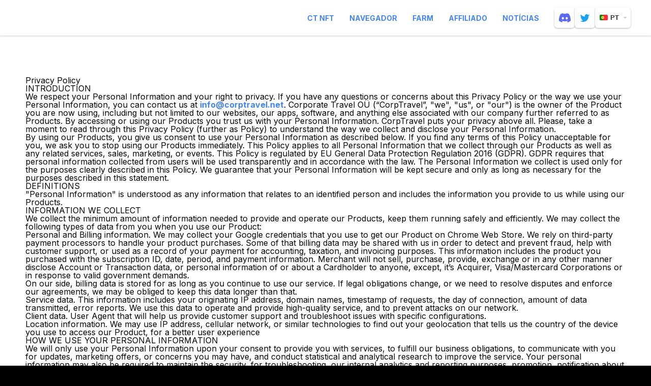

--- FILE ---
content_type: application/javascript
request_url: https://cryptotabnft.com/static/django_sharing/share.js
body_size: 10228
content:
!function(t){var e={};function o(i){if(e[i])return e[i].exports;var n=e[i]={i:i,l:!1,exports:{}};return t[i].call(n.exports,n,n.exports,o),n.l=!0,n.exports}o.m=t,o.c=e,o.d=function(t,e,i){o.o(t,e)||Object.defineProperty(t,e,{enumerable:!0,get:i})},o.r=function(t){"undefined"!=typeof Symbol&&Symbol.toStringTag&&Object.defineProperty(t,Symbol.toStringTag,{value:"Module"}),Object.defineProperty(t,"__esModule",{value:!0})},o.t=function(t,e){if(1&e&&(t=o(t)),8&e)return t;if(4&e&&"object"==typeof t&&t&&t.__esModule)return t;var i=Object.create(null);if(o.r(i),Object.defineProperty(i,"default",{enumerable:!0,value:t}),2&e&&"string"!=typeof t)for(var n in t)o.d(i,n,function(e){return t[e]}.bind(null,n));return i},o.n=function(t){var e=t&&t.__esModule?function(){return t.default}:function(){return t};return o.d(e,"a",e),e},o.o=function(t,e){return Object.prototype.hasOwnProperty.call(t,e)},o.p="",o(o.s=3)}([function(t,e,o){var i=o(1);t.exports="string"==typeof i?i:i.toString()},function(t,e,o){(t.exports=o(2)(!1)).push([t.i,".social-btn{display:inline-block;height:60px;width:60px;cursor:pointer;background-repeat:no-repeat;background-position:center;position:relative;flex-shrink:0;padding-left:0;padding-right:0;border-radius:30px;box-sizing:border-box}.social-btn:before{content:'';display:block;position:absolute;left:50%;top:50%;transform:translateX(-50%) translateY(-50%);background-size:contain;background-position:center;background-repeat:no-repeat}.social-btn_fb{background-color:#4861A3}.social-btn_fb:hover{background-color:#5777CC}.social-btn_fb:active{background-color:#374C82}.social-btn_fb:before{width:32px;height:32px;background-image:url(\"data:image/svg+xml,<svg viewBox='0 0 24 24' xmlns='http://www.w3.org/2000/svg'><path d='M17,2V2H17V6H15C14.31,6 14,6.81 14,7.5V10H14L17,10V14H14V22H10V14H7V10H10V6A4,4 0 0,1 14,2H17Z' fill='%23FFF' fill-rule='evenodd'/></svg>\")}.social-btn_vk{background-color:#597DA2}.social-btn_vk:hover{background-color:#678EB6}.social-btn_vk:active{background-color:#446A91}.social-btn_vk:before{width:32px;height:32px;background-image:url(\"data:image/svg+xml,<svg viewBox='0 0 24 24' xmlns='http://www.w3.org/2000/svg'><path d='M20.8,7.74C20.93,7.32 20.8,7 20.18,7H18.16C17.64,7 17.41,7.27 17.28,7.57C17.28,7.57 16.25,10.08 14.79,11.72C14.31,12.19 14.1,12.34 13.84,12.34C13.71,12.34 13.5,12.19 13.5,11.76V7.74C13.5,7.23 13.38,7 12.95,7H9.76C9.44,7 9.25,7.24 9.25,7.47C9.25,7.95 10,8.07 10.05,9.44V12.42C10.05,13.08 9.93,13.2 9.68,13.2C9,13.2 7.32,10.67 6.33,7.79C6.13,7.23 5.94,7 5.42,7H3.39C2.82,7 2.7,7.27 2.7,7.57C2.7,8.11 3.39,10.77 5.9,14.29C7.57,16.7 9.93,18 12.08,18C13.37,18 13.53,17.71 13.53,17.21V15.39C13.53,14.82 13.65,14.7 14.06,14.7C14.36,14.7 14.87,14.85 16.07,16C17.45,17.38 17.67,18 18.45,18H20.47C21.05,18 21.34,17.71 21.18,17.14C21,16.57 20.34,15.74 19.47,14.76C19,14.21 18.29,13.61 18.07,13.3C17.77,12.92 17.86,12.75 18.07,12.4C18.07,12.4 20.54,8.93 20.8,7.74Z' fill='%23FFF' fill-rule='evenodd'/></svg>\")}.social-btn_tw{background-color:#1DA1F2}.social-btn_tw:hover{background-color:#3EB5FF}.social-btn_tw:active{background-color:#1588CE}.social-btn_tw:before{width:32px;height:32px;background-image:url(\"data:image/svg+xml,<svg viewBox='0 0 24 24' xmlns='http://www.w3.org/2000/svg'><path d='M22.46,6C21.69,6.35 20.86,6.58 20,6.69C20.88,6.16 21.56,5.32 21.88,4.31C21.05,4.81 20.13,5.16 19.16,5.36C18.37,4.5 17.26,4 16,4C13.65,4 11.73,5.92 11.73,8.29C11.73,8.63 11.77,8.96 11.84,9.27C8.28,9.09 5.11,7.38 3,4.79C2.63,5.42 2.42,6.16 2.42,6.94C2.42,8.43 3.17,9.75 4.33,10.5C3.62,10.5 2.96,10.3 2.38,10C2.38,10 2.38,10 2.38,10.03C2.38,12.11 3.86,13.85 5.82,14.24C5.46,14.34 5.08,14.39 4.69,14.39C4.42,14.39 4.15,14.36 3.89,14.31C4.43,16 6,17.26 7.89,17.29C6.43,18.45 4.58,19.13 2.56,19.13C2.22,19.13 1.88,19.11 1.54,19.07C3.44,20.29 5.7,21 8.12,21C16,21 20.33,14.46 20.33,8.79C20.33,8.6 20.33,8.42 20.32,8.23C21.16,7.63 21.88,6.87 22.46,6Z' fill='%23FFF' fill-rule='evenodd'/></svg>\")}.social-btn_gplus{background-color:#DD5044}.social-btn_gplus:hover{background-color:#FB5446}.social-btn_gplus:active{background-color:#BF4339}.social-btn_gplus:before{width:32px;height:32px;background-image:url(\"data:image/svg+xml,<svg viewBox='0 0 24 24' xmlns='http://www.w3.org/2000/svg'><path d='M23,11H21V9H19V11H17V13H19V15H21V13H23M8,11V13.4H12C11.8,14.4 10.8,16.4 8,16.4C5.6,16.4 3.7,14.4 3.7,12C3.7,9.6 5.6,7.6 8,7.6C9.4,7.6 10.3,8.2 10.8,8.7L12.7,6.9C11.5,5.7 9.9,5 8,5C4.1,5 1,8.1 1,12C1,15.9 4.1,19 8,19C12,19 14.7,16.2 14.7,12.2C14.7,11.7 14.7,11.4 14.6,11H8Z' fill='%23FFF' fill-rule='evenodd'/></svg>\")}.social-btn_mail,.social-btn_eml{background-color:#fff;border:1px solid #CDCDCD}.social-btn_mail:hover,.social-btn_eml:hover{border:2px solid #4285F4;background-color:#fff}.social-btn_mail:active,.social-btn_eml:active{background-color:#D6D6D6;border-color:#D6D6D6}.social-btn_mail:before,.social-btn_eml:before{width:38px;height:38px;background-image:url(\"data:image/svg+xml,<svg viewBox='0 0 24 24' xmlns='http://www.w3.org/2000/svg'><path d='M22 6C22 4.9 21.1 4 20 4H4C2.9 4 2 4.9 2 6V18C2 19.1 2.9 20 4 20H20C21.1 20 22 19.1 22 18V6M20 6L12 11L4 6H20M20 18H4V8L12 13L20 8V18Z' fill='%23494949' fill-rule='evenodd'/></svg>\")}.social-btn_cp{background-color:#fff;border:1px solid #CDCDCD}.social-btn_cp:hover{border:2px solid #4285F4;background-color:#fff}.social-btn_cp:active{background-color:#D6D6D6;border-color:#D6D6D6}.social-btn_cp:before{width:38px;height:38px;background-image:url(\"data:image/svg+xml,<svg viewBox='0 0 24 24' xmlns='http://www.w3.org/2000/svg'><path fill='%23494949' d='M19,21H8V7H19M19,5H8A2,2 0 0,0 6,7V21A2,2 0 0,0 8,23H19A2,2 0 0,0 21,21V7A2,2 0 0,0 19,5M16,1H4A2,2 0 0,0 2,3V17H4V3H16V1Z'/></svg>\")}.social-btn_ns{background-color:#fff;border:1px solid #CDCDCD}.social-btn_ns:hover{border:2px solid #4285F4;background-color:#fff}.social-btn_ns:active{background-color:#D6D6D6;border-color:#D6D6D6}.social-btn_ns:before{width:38px;height:38px;background-image:url(\"data:image/svg+xml,<svg viewBox='0 0 24 24' xmlns='http://www.w3.org/2000/svg'><path fill='%23494949' d='M18,16.08C17.24,16.08 16.56,16.38 16.04,16.85L8.91,12.7C8.96,12.47 9,12.24 9,12C9,11.76 8.96,11.53 8.91,11.3L15.96,7.19C16.5,7.69 17.21,8 18,8A3,3 0 0,0 21,5A3,3 0 0,0 18,2A3,3 0 0,0 15,5C15,5.24 15.04,5.47 15.09,5.7L8.04,9.81C7.5,9.31 6.79,9 6,9A3,3 0 0,0 3,12A3,3 0 0,0 6,15C6.79,15 7.5,14.69 8.04,14.19L15.16,18.34C15.11,18.55 15.08,18.77 15.08,19C15.08,20.61 16.39,21.91 18,21.91C19.61,21.91 20.92,20.61 20.92,19A2.92,2.92 0 0,0 18,16.08Z'/></svg>\")}.social-btn_vb{background-color:#665CAC}.social-btn_vb:hover{background-color:#776DBF}.social-btn_vb:active{background-color:#554C93}.social-btn_vb:before{width:32px;height:32px;background-image:url(\"data:image/svg+xml,<svg viewBox='0 0 24 24' xmlns='http://www.w3.org/2000/svg'><path d='M12.892 13.745s.427.038.656-.247l.448-.563c.216-.28.738-.458 1.249-.174.676.382 1.55.982 2.149 1.541.33.278.407.688.182 1.121l-.002.009c-.232.408-.541.791-.932 1.148l-.009.006c-.44.367-.946.58-1.487.404l-.01-.014c-.972-.275-3.304-1.464-4.79-2.649-2.431-1.918-4.159-5.082-4.637-6.778l-.015-.01c-.176-.543.039-1.049.404-1.488l.007-.008c.357-.391.739-.701 1.148-.932l.009-.002c.432-.225.842-.149 1.121.182.367.379 1.056 1.291 1.54 2.149.284.51.106 1.033-.173 1.248l-.564.448c-.284.23-.247.657-.247.657s.834 3.156 3.953 3.952zm4.907-2.616c-.167 0-.303-.135-.304-.302-.014-1.83-.564-3.288-1.634-4.332-1.072-1.045-2.427-1.581-4.027-1.592-.168-.001-.303-.138-.301-.306.001-.167.136-.301.303-.301h.002c1.762.012 3.258.606 4.447 1.764 1.19 1.162 1.802 2.765 1.817 4.763.001.167-.133.304-.301.306h-.002zm-1.595-.624h-.007c-.168-.004-.301-.143-.297-.31.024-1.038-.273-1.878-.906-2.569-.63-.689-1.495-1.065-2.645-1.149-.167-.013-.293-.158-.281-.325.013-.167.158-.293.325-.281 1.294.095 2.32.548 3.049 1.345.733.8 1.092 1.807 1.065 2.992-.004.165-.139.297-.303.297zm-1.558-.522c-.161 0-.295-.126-.303-.289-.051-1.03-.537-1.534-1.527-1.588-.168-.009-.296-.152-.287-.319.009-.168.151-.296.319-.287 1.308.07 2.034.819 2.101 2.164.009.167-.12.31-.288.318l-.015.001zm6.817 3.469c-.605 4.877-4.172 5.185-4.83 5.396-.28.09-2.882.737-6.152.524 0 0-2.438 2.94-3.199 3.705-.119.119-.258.167-.352.145-.131-.032-.167-.188-.165-.414l.02-4.016v-.001c-4.762-1.323-4.485-6.295-4.431-8.898.054-2.603.543-4.736 1.996-6.17 2.61-2.364 7.987-2.011 7.987-2.011 4.541.02 6.717 1.387 7.222 1.845 1.675 1.434 2.528 4.867 1.904 9.895zm-.652-11.113c-.597-.548-3.007-2.298-8.375-2.322 0 0-6.33-.382-9.416 2.45-1.718 1.718-2.322 4.231-2.386 7.348-.063 3.118-.146 8.958 5.484 10.542l.006.002-.004 2.416s-.035.979.609 1.179c.779.241 1.236-.502 1.981-1.304.408-.44.971-1.086 1.397-1.58 3.851.322 6.812-.417 7.149-.526.777-.253 5.177-.816 5.893-6.657.738-6.022-.358-9.83-2.338-11.548z' fill='%23FFF' fill-rule='evenodd'/></svg>\")}.social-btn_wa{background-color:#1DC93B}.social-btn_wa:hover{background-color:#29D046}.social-btn_wa:active{background-color:#19A131}.social-btn_wa:before{width:32px;height:32px;background-image:url(\"data:image/svg+xml,<svg viewBox='-1 1 25 23' xmlns='http://www.w3.org/2000/svg'><path d='M16.75,13.96C17,14.09 17.16,14.16 17.21,14.26C17.27,14.37 17.25,14.87 17,15.44C16.8,16 15.76,16.54 15.3,16.56C14.84,16.58 14.83,16.92 12.34,15.83C9.85,14.74 8.35,12.08 8.23,11.91C8.11,11.74 7.27,10.53 7.31,9.3C7.36,8.08 8,7.5 8.26,7.26C8.5,7 8.77,6.97 8.94,7H9.41C9.56,7 9.77,6.94 9.96,7.45L10.65,9.32C10.71,9.45 10.75,9.6 10.66,9.76L10.39,10.17L10,10.59C9.88,10.71 9.74,10.84 9.88,11.09C10,11.35 10.5,12.18 11.2,12.87C12.11,13.75 12.91,14.04 13.15,14.17C13.39,14.31 13.54,14.29 13.69,14.13L14.5,13.19C14.69,12.94 14.85,13 15.08,13.08L16.75,13.96M12,2A10,10 0 0,1 22,12A10,10 0 0,1 12,22C10.03,22 8.2,21.43 6.65,20.45L2,22L3.55,17.35C2.57,15.8 2,13.97 2,12A10,10 0 0,1 12,2M12,4A8,8 0 0,0 4,12C4,13.72 4.54,15.31 5.46,16.61L4.5,19.5L7.39,18.54C8.69,19.46 10.28,20 12,20A8,8 0 0,0 20,12A8,8 0 0,0 12,4Z' fill='%23FFF' fill-rule='evenodd'/></svg>\")}.social-btn_tg{background-color:#31A5E0}.social-btn_tg:hover{background-color:#46B9F3}.social-btn_tg:active{background-color:#2D8BBB}.social-btn_tg:before{width:32px;height:32px;background-image:url(\"data:image/svg+xml,<svg viewBox='0 0 24 24' xmlns='http://www.w3.org/2000/svg'><path d='M9.78,18.65L10.06,14.42L17.74,7.5C18.08,7.19 17.67,7.04 17.22,7.31L7.74,13.3L3.64,12C2.76,11.75 2.75,11.14 3.84,10.7L19.81,4.54C20.54,4.21 21.24,4.72 20.96,5.84L18.24,18.65C18.05,19.56 17.5,19.78 16.74,19.36L12.6,16.3L10.61,18.23C10.38,18.46 10.19,18.65 9.78,18.65Z' fill='%23FFF' fill-rule='evenodd'/></svg>\")}.social-btn_th{background-color:#36465D}.social-btn_th:hover{background-color:#455772}.social-btn_th:active{background-color:#242E3B}.social-btn_th:before{width:32px;height:32px;background-image:url(\"data:image/svg+xml,<svg viewBox='1 0 24 24' xmlns='http://www.w3.org/2000/svg'><path d='M17,11H13V15.5C13,16.44 13.28,17 14.5,17H17V21C17,21 15.54,21.05 14.17,21.05C10.8,21.05 9.5,19 9.5,16.75V11H7V7C10.07,6.74 10.27,4.5 10.5,3H13V7H17' fill='%23FFF' fill-rule='evenodd'/></svg>\")}.social-btn_pt{background-color:#fff;border:1px solid #CDCDCD}.social-btn_pt:hover{border:2px solid #4285F4;background-color:#fff}.social-btn_pt:active{background-color:#D6D6D6;border-color:#D6D6D6}.social-btn_pt:before{width:32px;height:32px;background-image:url(\"data:image/svg+xml,<svg viewBox='0 0 24 24' xmlns='http://www.w3.org/2000/svg'><path d='M9.04,21.54C10,21.83 10.97,22 12,22A10,10 0 0,0 22,12A10,10 0 0,0 12,2A10,10 0 0,0 2,12C2,16.25 4.67,19.9 8.44,21.34C8.35,20.56 8.26,19.27 8.44,18.38L9.59,13.44C9.59,13.44 9.3,12.86 9.3,11.94C9.3,10.56 10.16,9.53 11.14,9.53C12,9.53 12.4,10.16 12.4,10.97C12.4,11.83 11.83,13.06 11.54,14.24C11.37,15.22 12.06,16.08 13.06,16.08C14.84,16.08 16.22,14.18 16.22,11.5C16.22,9.1 14.5,7.46 12.03,7.46C9.21,7.46 7.55,9.56 7.55,11.77C7.55,12.63 7.83,13.5 8.29,14.07C8.38,14.13 8.38,14.21 8.35,14.36L8.06,15.45C8.06,15.62 7.95,15.68 7.78,15.56C6.5,15 5.76,13.18 5.76,11.71C5.76,8.55 8,5.68 12.32,5.68C15.76,5.68 18.44,8.15 18.44,11.43C18.44,14.87 16.31,17.63 13.26,17.63C12.29,17.63 11.34,17.11 11,16.5L10.33,18.87C10.1,19.73 9.47,20.88 9.04,21.57V21.54Z' fill='%23BD081C' fill-rule='evenodd'/></svg>\")}.social-btn_ln{background-color:#3ACE01}.social-btn_ln:hover{background-color:#4EDF16}.social-btn_ln:active{background-color:#43BC15}.social-btn_ln:before{width:32px;height:32px;background-image:url(\"data:image/svg+xml,<svg xmlns='http://www.w3.org/2000/svg' viewBox='45 45 280 280'><path fill-rule='evenodd' clip-rule='evenodd' fill='%23FFF' d='M188.515 62.576c76.543 0 138.593 49.687 138.593 110.979 0 21.409-7.576 41.398-20.691 58.351-.649.965-1.497 2.031-2.566 3.209l-.081.088c-4.48 5.36-9.525 10.392-15.072 15.037-38.326 35.425-101.41 77.601-109.736 71.094-7.238-5.656 11.921-33.321-10.183-37.925-1.542-.177-3.08-.367-4.605-.583l-.029-.002v-.002c-64.921-9.223-114.222-54.634-114.222-109.267-.002-61.292 62.049-110.979 138.592-110.979z'/><path fill-rule='evenodd' clip-rule='evenodd' fill='%233ACE01' d='M108.103 208.954h27.952c3.976 0 7.228-3.253 7.228-7.229v-.603c0-3.976-3.252-7.228-7.228-7.228h-20.121v-45.779c0-3.976-3.252-7.228-7.228-7.228h-.603c-3.976 0-7.228 3.252-7.228 7.228v53.609c0 3.977 3.252 7.23 7.228 7.23zm173.205-33.603v-.603c0-3.976-3.253-7.228-7.229-7.228h-20.12v-11.445h20.12c3.976 0 7.229-3.252 7.229-7.228v-.603c0-3.976-3.253-7.228-7.229-7.228h-27.952c-3.976 0-7.228 3.252-7.228 7.228v53.609c0 3.976 3.252 7.229 7.228 7.229h27.952c3.976 0 7.229-3.253 7.229-7.229v-.603c0-3.976-3.253-7.228-7.229-7.228h-20.12v-11.445h20.12c3.976.002 7.229-3.251 7.229-7.226zm-53.755 31.448l.002-.003a7.207 7.207 0 0 0 2.09-5.07v-53.609c0-3.976-3.252-7.228-7.229-7.228h-.603c-3.976 0-7.228 3.252-7.228 7.228v31.469l-26.126-35.042c-1.248-2.179-3.598-3.655-6.276-3.655h-.603c-3.976 0-7.229 3.252-7.229 7.228v53.609c0 3.976 3.252 7.229 7.229 7.229h.603c3.976 0 7.228-3.253 7.228-7.229v-32.058l26.314 35.941c.162.252.339.494.53.724l.001.002c.723.986 1.712 1.662 2.814 2.075.847.35 1.773.544 2.742.544h.603a7.162 7.162 0 0 0 3.377-.844c.723-.344 1.332-.788 1.761-1.311zm-71.208 2.155h.603c3.976 0 7.228-3.253 7.228-7.229v-53.609c0-3.976-3.252-7.228-7.228-7.228h-.603c-3.976 0-7.229 3.252-7.229 7.228v53.609c0 3.976 3.253 7.229 7.229 7.229z'/></svg>\")}.social-btn_li{background-color:#017AB6}.social-btn_li:hover{background-color:#0A8DCE}.social-btn_li:active{background-color:#096B9C}.social-btn_li:before{width:32px;height:32px;background-image:url(\"data:image/svg+xml,<svg viewBox='1 1 21 21' xmlns='http://www.w3.org/2000/svg'><path d='M19,3A2,2 0 0,1 21,5V19A2,2 0 0,1 19,21H5A2,2 0 0,1 3,19V5A2,2 0 0,1 5,3H19M18.5,18.5V13.2A3.26,3.26 0 0,0 15.24,9.94C14.39,9.94 13.4,10.46 12.92,11.24V10.13H10.13V18.5H12.92V13.57C12.92,12.8 13.54,12.17 14.31,12.17A1.4,1.4 0 0,1 15.71,13.57V18.5H18.5M6.88,8.56A1.68,1.68 0 0,0 8.56,6.88C8.56,5.95 7.81,5.19 6.88,5.19A1.69,1.69 0 0,0 5.19,6.88C5.19,7.81 5.95,8.56 6.88,8.56M8.27,18.5V10.13H5.5V18.5H8.27Z' fill='%23FFF' fill-rule='evenodd'/></svg>\")}.social-btn_flb{background-color:#F01B23}.social-btn_flb:hover{background-color:#F9343C}.social-btn_flb:active{background-color:#DB171E}.social-btn_flb:before{width:32px;height:32px;background-image:url(\"data:image/svg+xml,<svg xmlns='http://www.w3.org/2000/svg' viewBox='0 0 100 100'><g shape-rendering='crispEdges' fill='white'><rect x='40' y='40' width='20' height='20' opacity='0.8' /><rect x='40' y='20' width='40' height='20' opacity='0.9' /><rect x='20' y='20' width='20' height='60' /></g></svg>\")}.social-btn_rd{background-color:#FF4500}.social-btn_rd:hover{background-color:#FF642A}.social-btn_rd:active{background-color:#E34206}.social-btn_rd:before{width:40px;height:40px;background-image:url(\"data:image/svg+xml,<svg viewBox='0 0 24 24' xmlns='http://www.w3.org/2000/svg'><path d='M22,12.14C22,10.92 21,9.96 19.81,9.96C19.22,9.96 18.68,10.19 18.29,10.57C16.79,9.5 14.72,8.79 12.43,8.7L13.43,4L16.7,4.71C16.73,5.53 17.41,6.19 18.25,6.19C19.11,6.19 19.81,5.5 19.81,4.63C19.81,3.77 19.11,3.08 18.25,3.08C17.65,3.08 17.11,3.43 16.86,3.95L13.22,3.18C13.11,3.16 13,3.18 12.93,3.24C12.84,3.29 12.79,3.38 12.77,3.5L11.66,8.72C9.33,8.79 7.23,9.5 5.71,10.58C5.32,10.21 4.78,10 4.19,10C2.97,10 2,10.96 2,12.16C2,13.06 2.54,13.81 3.29,14.15C3.25,14.37 3.24,14.58 3.24,14.81C3.24,18.18 7.16,20.93 12,20.93C16.84,20.93 20.76,18.2 20.76,14.81C20.76,14.6 20.75,14.37 20.71,14.15C21.46,13.81 22,13.04 22,12.14M7,13.7C7,12.84 7.68,12.14 8.54,12.14C9.4,12.14 10.1,12.84 10.1,13.7A1.56,1.56 0 0,1 8.54,15.26C7.68,15.28 7,14.56 7,13.7M15.71,17.84C14.63,18.92 12.59,19 12,19C11.39,19 9.35,18.9 8.29,17.84C8.13,17.68 8.13,17.43 8.29,17.27C8.45,17.11 8.7,17.11 8.86,17.27C9.54,17.95 11,18.18 12,18.18C13,18.18 14.47,17.95 15.14,17.27C15.3,17.11 15.55,17.11 15.71,17.27C15.85,17.43 15.85,17.68 15.71,17.84M15.42,15.28C14.56,15.28 13.86,14.58 13.86,13.72A1.56,1.56 0 0,1 15.42,12.16C16.28,12.16 17,12.86 17,13.72C17,14.56 16.28,15.28 15.42,15.28Z' fill='%23FFF' fill-rule='evenodd'/></svg>\")}.social-btn_ok{background-color:#E27E35}.social-btn_ok:hover{background-color:#EF9554}.social-btn_ok:active{background-color:#F29C5D}.social-btn_ok:before{width:32px;height:32px;background-image:url(\"data:image/svg+xml,<svg viewBox='0 0 24 24' xmlns='http://www.w3.org/2000/svg'><path d='M17.83,12.74C17.55,12.17 16.76,11.69 15.71,12.5C14.28,13.64 12,13.64 12,13.64C12,13.64 9.72,13.64 8.29,12.5C7.24,11.69 6.45,12.17 6.17,12.74C5.67,13.74 6.23,14.23 7.5,15.04C8.59,15.74 10.08,16 11.04,16.1L10.24,16.9C9.1,18.03 8,19.12 7.25,19.88C6.8,20.34 6.8,21.07 7.25,21.5L7.39,21.66C7.84,22.11 8.58,22.11 9.03,21.66L12,18.68C13.15,19.81 14.24,20.9 15,21.66C15.45,22.11 16.18,22.11 16.64,21.66L16.77,21.5C17.23,21.07 17.23,20.34 16.77,19.88L13.79,16.9L13,16.09C13.95,16 15.42,15.73 16.5,15.04C17.77,14.23 18.33,13.74 17.83,12.74M12,4.57C13.38,4.57 14.5,5.69 14.5,7.06C14.5,8.44 13.38,9.55 12,9.55C10.62,9.55 9.5,8.44 9.5,7.06C9.5,5.69 10.62,4.57 12,4.57M12,12.12C14.8,12.12 17.06,9.86 17.06,7.06C17.06,4.27 14.8,2 12,2C9.2,2 6.94,4.27 6.94,7.06C6.94,9.86 9.2,12.12 12,12.12Z' fill='%23FFF' fill-rule='evenodd'/></svg>\")}.social-btn:active:before{opacity:.7}.social-btns-title{display:block;text-align:center;font-size:13px;line-height:15px;margin-bottom:20px}.social-btns-title span{display:inline-block;background-color:#fff;border:1px solid #D9D9D9;border-radius:9px;font-size:10px;text-transform:uppercase;color:#303030;font-weight:bold;margin-right:3px;padding-left:5px;padding-right:5px}.social-btns{display:inline-flex;align-items:center;margin:0 auto;flex-wrap:wrap;max-width:600px;position:relative}.social-btns .social-btn{margin-right:7px}.social-btns .social-btn span{display:none}.social-btns .social-btns__list .social-btns__legend{display:none}.social-btns_size_s .social-btn{width:40px;height:40px;border-radius:20px}.social-btns_size_s .social-btn_vk:before{width:22px;height:22px}.social-btns_size_s .social-btn_fb:before{width:22px;height:22px}.social-btns_size_s .social-btn_tw:before{width:22px;height:22px}.social-btns_size_s .social-btn_wa:before{width:22px;height:22px}.social-btns_size_s .social-btn_tg:before{width:22px;height:22px}.social-btns_size_s .social-btn_gplus:before{width:22px;height:22px}.social-btns_size_s .social-btn_mail:before,.social-btns_size_s .social-btn_eml:before{width:22px;height:22px}.social-btns_size_s .social-btn_cp:before{width:22px;height:22px}.social-btns_size_s .social-btn_ns:before{width:22px;height:22px}.social-btns_size_s .social-btn_vb:before{width:22px;height:22px}.social-btns_size_s .social-btn_wa:before{width:22px;height:22px}.social-btns_size_s .social-btn_th:before{width:22px;height:22px}.social-btns_size_s .social-btn_pt:before{width:22px;height:22px}.social-btns_size_s .social-btn_ln:before{width:22px;height:22px}.social-btns_size_s .social-btn_li:before{width:22px;height:22px}.social-btns_size_s .social-btn_flb:before{width:22px;height:22px}.social-btns_size_s .social-btn_rd:before{width:26px;height:26px}.social-btns_size_s .social-btn_ok:before{width:22px;height:22px}.social-btns_size_s .social-btns__list{width:130px}.social-btns_size_s .social-btns__more{width:40px;height:40px;border-radius:20px}.social-btns_size_m .social-btn{width:56px;height:56px;margin-right:8px;border-radius:28px}.social-btns_size_m .social-btns__list{width:162px}.social-btns_size_m .social-btns__list .social-btn{margin-right:0}.social-btns_size_m .social-btns__more{width:56px;height:56px;border-radius:28px}.social-btns__more{display:block;height:60px;width:60px;border-radius:320px;cursor:pointer;border:none;outline:none;position:relative;background-color:#FFFFFF;box-shadow:inset 0px 0px 0px 1px #CDCDCD}.social-btns__more:before,.social-btns__more::after{content:'';display:block;position:absolute;background-color:#494949;top:50%;left:50%;transform:translateX(-50%) translateY(-50%)}.social-btns__more:before{width:2px;height:16px;top:50%}.social-btns__more:after{width:16px;height:2px}.social-btns__more:hover{box-shadow:inset 0px 0px 0px 2px #4285F4}.social-btns__more:hover:after,.social-btns__more:hover:before{background-color:#4285F4}.social-btns__list{display:none;justify-content:space-between;flex-wrap:wrap;padding-left:20px;padding-right:20px;padding-top:20px;padding-bottom:10px;box-shadow:0 2px 6px 0 rgba(0,0,0,0.2);background-color:#fff;position:absolute;right:0;top:0;transform:translateX(46px) translateY(calc(-100% + 5px));z-index:100;border-radius:24px;width:170px;box-sizing:border-box}.social-btns__list .social-btn{margin-bottom:10px;margin-right:0}.social-btns__list.active{display:flex}.social-btns__list_down{top:auto;bottom:0;transform:translateX(46px) translateY(calc(100% - 5px))}@media screen and (max-width: 800px){.social-btn{display:block;height:40px;width:40px;border-radius:20px;cursor:pointer;outline:none;background-repeat:no-repeat;background-position:center;position:relative;flex-shrink:0}.social-btn_vk:before{width:22px;height:22px}.social-btn_fb:before{width:22px;height:22px}.social-btn_tw:before{width:22px;height:22px}.social-btn_wa:before{width:22px;height:22px}.social-btn_tg:before{width:22px;height:22px}.social-btn_gplus:before{width:22px;height:22px}.social-btn_mail:before,.social-btn_eml:before{width:22px;height:22px}.social-btn_cp:before{width:22px;height:22px}.social-btn_ns:before{width:22px;height:22px}.social-btn_vb:before{width:22px;height:22px}.social-btn_wa:before{width:22px;height:22px}.social-btn_th:before{width:22px;height:22px}.social-btn_pt:before{width:22px;height:22px}.social-btn_ln:before{width:22px;height:22px}.social-btn_li:before{width:22px;height:22px}.social-btn_flb:before{width:22px;height:22px}.social-btn_rd:before{width:26px;height:26px}.social-btn_ok:before{width:22px;height:22px}.social-btns{max-width:400px}.social-btns .social-btn{margin-right:5px;margin-bottom:5px}.social-btns__more{width:40px;height:40px;border-radius:20px;left:0}.social-btns__list{width:130px}.social-btns__list .social-btn{margin-right:0}}\n",""])},function(t,e,o){"use strict";t.exports=function(t){var e=[];return e.toString=function(){return this.map((function(e){var o=function(t,e){var o=t[1]||"",i=t[3];if(!i)return o;if(e&&"function"==typeof btoa){var n=(a=i,s=btoa(unescape(encodeURIComponent(JSON.stringify(a)))),l="sourceMappingURL=data:application/json;charset=utf-8;base64,".concat(s),"/*# ".concat(l," */")),r=i.sources.map((function(t){return"/*# sourceURL=".concat(i.sourceRoot).concat(t," */")}));return[o].concat(r).concat([n]).join("\n")}var a,s,l;return[o].join("\n")}(e,t);return e[2]?"@media ".concat(e[2],"{").concat(o,"}"):o})).join("")},e.i=function(t,o){"string"==typeof t&&(t=[[null,t,""]]);for(var i={},n=0;n<this.length;n++){var r=this[n][0];null!=r&&(i[r]=!0)}for(var a=0;a<t.length;a++){var s=t[a];null!=s[0]&&i[s[0]]||(o&&!s[2]?s[2]=o:o&&(s[2]="(".concat(s[2],") and (").concat(o,")")),e.push(s))}},e}},function(t,e,o){"use strict";o.r(e);var i={closest:function(t,e){do{if(t.classList&&t.classList.contains(e))return t}while(t=t.parentNode)},isObject:function(t){return t&&"object"==typeof t&&!Array.isArray(t)},toArray:function(t){for(var e=[],o=t.length,i=0;i<o;i+=1)e.push(t[i]);return e},getTarget:function(t){return t.target||t.srcElement},remove:function(t){return t.parentNode.removeChild(t)},createInput:function(t,e){var o=t.createElement("input");return o.setAttribute("type","text"),o.setAttribute("value",e),o.style.position="absolute",o.style.left="-9999px",t.body.appendChild(o),o},camelCase:function(t){return t.replace(/-([a-z])/gi,(function(t,e){return e.toUpperCase()}))},dictToURI:function(t){var e=[];for(var o in t)e.push(encodeURIComponent(o)+"="+encodeURIComponent(t[o]));return e.join("&")},getRectRelativeToDocument:function(t){var e=t.getBoundingClientRect(),o=void 0===window.scrollY?document.documentElement.scrollTop:window.scrollY,i=void 0===window.scrollX?document.documentElement.scrollLeft:window.scrollX;return{top:e.top+o,left:e.left+i,width:void 0===e.width?e.right-e.left:e.width,height:void 0===e.height?e.bottom-e.top:e.height}}},n={get:function(t,e){for(var o=0,i=(e=e.split(".")).length;o<i&&void 0!==t;o++)t=t[e[o]];return t},set:function(t,e,o){for(var i=t,n=0,r=(e=e.split(".")).length;n<r;n++){var a=e[n];void 0===t[a]&&(t[a]={}),n===r-1&&(t[a]=o),t=t[a]}return i},delete:function(t,e){for(var o=0,i=(e=e.split(".")).length;o<i&&void 0!==t;o++)if(t=t[e[o]],o===i-1)return void delete t[e[o]]},has:function(t,e){for(var o=0,i=(e=e.split(".")).length;o<i;o++){if(void 0===t||!(e[o]in t))return!1;t=t[e[o]]}return!0},merge:function(t,e){for(var o in e)e.hasOwnProperty(o)&&void 0!==e[o]&&(i.isObject(e[o])?(o in t||(t[o]={}),this.merge(t[o],e[o])):t[o]=e[o])}},r={hooks:{onready:function(){},onshare:function(){}},theme:{bare:!1,host:"",limit:6,nonce:"",nsForCp:!1,popupDirection:"top",services:"fb,tw,wa,tg,rd,vk,pt,li,flb,eml,th,ln,vb",size:"",direction:"horizontal",hint:{fb:"Share on Facebook",tw:"Share on Twitter",wa:"Share on WhatsApp",tg:"Share on Telegram",rd:"Share on Reddit",vk:"Share on VK",pt:"Share on Pinterest",li:"Share on Linkedin",flb:"Share on Flipboard",eml:"Share by email",th:"Share on Tumblr",ln:"Share on LINE",vb:"Share on Viber",cp:"Copy to clipboard",ns:"Share"},label:{fb:"Facebook",tw:"Twitter",wa:"WhatsApp",tg:"Telegram",rd:"Reddit",vk:"VK",pt:"Pinterest",li:"Linkedin",flb:"Flipboard",eml:"Email",th:"Tumblr",ln:"LINE",vb:"Viber",cp:"Copy link",ns:"Share"},legend:"Share this page into",pressToCopy:"Press ctrl+C and Enter to copy"},content:{link_id:"",description:"",image:"",title:document.title,url:window.location.href},contentByService:{}};function a(t,e){return'<div class="social-btn social-btn_'+t+'" data-target="'+t+'" title="'+e.get("theme.hint."+t)+'"><span>'+e.get("theme.label."+t)+"</span></div>"}var s=function(t){var e="",o=t.get("theme.services").split(",");if(t.get("theme.nsForCp")&&navigator.share){var i=o.indexOf("cp");-1!==i&&(o[i]="ns")}for(var n=t.get("theme.limit"),r=0,s=o.length;r<s&&r<n;r++)e+=a(o[r],t);if(n<s){for(e+='<div class="social-btns__more"><span></span></div>',e+='<div class="social-btns__list">',e+='<div class="social-btns__legend">'+t.get("theme.legend")+"</div>",r=n;r<s;r++)e+=a(o[r],t);e+="</div>"}return e};window.CT=window.CT||{},window.CT.share_host=window.CT.share_host||"/send/",window.CT.share_blank=window.CT.share_blank||!1,window.CT.share=function(t,e){var a=!1,l=o(0),c={_defaults:{group:"content",type:"string"},bare:{group:"theme",type:"boolean"},host:{group:"theme",type:"string"},limit:{group:"theme",type:"string"},nonce:{group:"theme",type:"string"},hint:{group:"theme.hint",type:"string"},label:{group:"theme.label",type:"string"},legend:{group:"theme",type:"string"},pressToCopy:{group:"theme",type:"string"},nsForCp:{group:"theme",type:"boolean"},popupDirection:{group:"theme",type:"string"},services:{group:"theme",type:"string"},size:{group:"theme",type:"string"},direction:{group:"theme",type:"string"}},b={eml:f,vb:f,cp:function(t,o){var n=t.get("content",o);n.t=o,n.technique="client_redirect",v(g(t)+"?"+i.dictToURI(n),(function(o){var n=i.createInput(e,o.redirect_url);n.select();var r=function(){try{return e.execCommand("copy")}catch(t){return!1}}();i.remove(n),r||prompt(t.get("theme.pressToCopy"),o.redirect_url)}))},ns:function(t,e){if(!navigator.share)return;var o=t.get("content",e);navigator.share({url:o.url,title:o.title,text:o.description}).then((function(){o.t=e,o.technique="client_redirect",v(g(t)+"?"+i.dictToURI(o),(function(t){}))}))}},d={fb:[800,520],tw:[550,420],wa:[800,520],tg:[400,500],rd:[800,520],vk:[550,420],pt:[800,520],li:[800,520],flb:[400,500],th:[800,520],ln:[400,500]};function h(){var t={};return this.merge=function(e){n.merge(t,e)},this.get=function(e,o){if(o){if("content"===e){var i={};return n.merge(i,n.get(t,"content")),n.merge(i,n.get(t,"contentByService."+o)),i}if(e.match(/^content\./)){var r=e.replace(/^content\./,"contentByService."+o+"."),a=n.get(t,r);if(void 0!==a)return a}}return n.get(t,e)},this}function p(t,o){var n=t.querySelector(".social-btns__list"),r=function(e){var r=i.getTarget(e),a=i.closest(r,"social-btns");if(a&&a===t){n&&(i.closest(r,"social-btns__more")?n.classList.toggle("active"):i.closest(r,".social-btns__list")||n.classList.remove("active"));var l=i.closest(r,"social-btn");if(l){var c=_(t);o.merge({content:c.content,contentByService:c.contentByService});var d=l.getAttribute("data-target");if(o.get("hooks.onshare").call(this,d),s())return;(b[d]||u)(o,d)}}else n&&n.classList.remove("active")};e.body.addEventListener("click",r);var a=function(t){switch(t.which||t.keyCode){case 27:n.classList.remove("active")}};function s(){return!t}e.body.addEventListener("keydown",a),this.updateContent=function(e){if(s())throw new Error("Could not operate on destroyed block.");o.merge({content:e}),w(t,o)},this.updateContent=function(e){if(s())throw new Error("Could not operate on destroyed block.");o.merge({contentByService:e}),w(t,o)},this.destroy=function(){if(s())throw new Error("Could not operate on destroyed block.");var i=o.get("theme.size");i&&t.classList.remove("social-btns_size_"+i),t.classList.remove("social-btns_inited"),t.innerHTML="",t=null,e.body.removeEventListener("click",r),e.body.removeEventListener("key",a),n=null},o.get("hooks.onready").call(this)}function g(e){return e.get("theme.host")||t.CT.share_host}function u(e,o){var n=e.get("content",o);n.t=o,function(e,o){if(t.CT.share_blank)t.open(e,"_blank");else{var i=d[o],n=i?i[0]:400,r=i?i[1]:500,a=t.outerHeight/2+t.screenY-r/2,s=t.outerWidth/2+t.screenX-n/2;t.open(e,"","toolbar=no, location=no, directories=no, status=no, menubar=no, scrollbars=no, resizable=no, copyhistory=no, width="+n+", height="+r+", top="+a+", left="+s)}}(g(e)+"?"+i.dictToURI(n),o)}function f(e,o){var n=e.get("content",o);n.t=o,n.technique="client_redirect",v(g(e)+"?"+i.dictToURI(n),(function(e){var o=t.onbeforeunload;t.onbeforeunload=null,t.location=e.redirect_url,setTimeout((function(){t.onbeforeunload=o}),0)}))}function v(t,e){var o=new XMLHttpRequest;o.open("GET",t),o.send(),o.onreadystatechange=function(t){if(o.readyState===XMLHttpRequest.DONE){try{var i=JSON.parse(o.responseText)}catch(t){return void console.log(o.responseText)}e(i)}}}function x(t,e){switch(t){case"boolean":return void 0!==e;default:return e}}function _(t){for(var e,o,r,a,s,l,b={},d=t.attributes,h=d.length-1;h>=0;h--)if("data-"==(e=d[h].name).substr(0,5)){if(o=(e=e.substr(5)).split(":"),r=i.camelCase(o[0]),s=x((a=c[r]||c._defaults).type,d[h].value),l=void 0,o[1])if("theme.hint"===a.group)l="theme.hint."+o[1];else{if("content"!==a.group)continue;l="contentByService."+o[1]+"."+r}else l=a.group+"."+r;n.set(b,l,s)}return b}function w(t,e){var o=e.get("content");for(var i in o)o.hasOwnProperty(i)&&t.hasAttribute("data-"+i)&&t.setAttribute("data-"+i,""+o[i]);var n=e.get("contentByService");for(var r in n)if(n.hasOwnProperty(r))for(i in n[r])o.hasOwnProperty(i)&&t.hasAttribute("data-"+i+":"+r)&&t.setAttribute("data-"+i+":"+r,""+n[r][i])}function C(t,o){var i=e.getElementsByTagName("head")[0]||e.body,n=e.createElement("style");n.type="text/css",n.innerHTML=t,o&&n.setAttribute("nonce",o),i.appendChild(n)}function m(t,e){var o=new h;o.merge(r);var n=_(t);o.merge(n),i.isObject(e)&&(o.merge(e),w(t,o)),t.innerHTML=s(o),t.classList.add("social-btns"),t.classList.add("social-btns_inited");var c=o.get("theme.size");return c&&t.classList.add("social-btns_size_"+c),a||o.get("theme.bare")||(C(l),a=!0),new p(t,o)}return t.addEventListener("load",(function(){for(var t=e.querySelectorAll(".social-btns:not(.social-btns_inited)"),o=t.length-1;o>=0;o--)m(t[o])})),function(t){var o=arguments.length>1&&void 0!==arguments[1]?arguments[1]:{};return"string"==typeof t&&(t=i.toArray(e.querySelectorAll(t))),Array.isArray(t)||(t=[t]),(t=t.filter((function(t){return t&&!t.classList.contains("social-btns_inited")}))).map((function(t){return m(t,o)}))}}(window,document)}]);